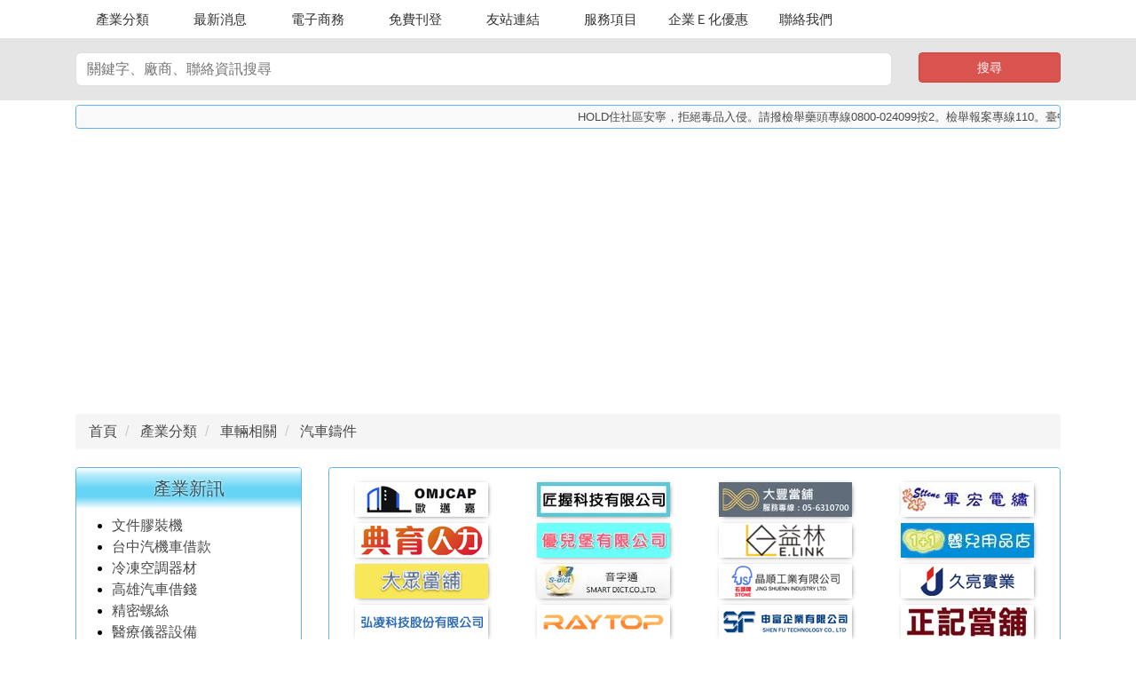

--- FILE ---
content_type: text/html; charset=UTF-8
request_url: https://www.twadit.com/industries_262.html
body_size: 8111
content:

<!DOCTYPE html>
<html lang="zh-TW">
<head>
	<meta charset="UTF-8">
	<meta name="viewport" content="width=device-width, initial-scale=1.0" >

	<title>工商黃頁 台灣-大陸網路資訊中心 - 網頁設計,網路開店,網路e化,數位落差計畫,開店e化,網路店舖,搜尋排名維護,網站登錄,加工業,模具製造,手工具,切削刀具,台中網站設計,彰化網站設計,工業網站服務,網站規劃</title>
	<link rel="SHORTCUT ICON" href="favicon.ico" >
	<meta name="keywords" content="網頁設計,網路開店,網路e化,數位落差計畫,開店e化,網路店舖,免費工商廣告,工商黃頁費廣告,網站登錄,網站廣告,自動工具機 ,cnc加工,電機傳動組件,機械五金配件,加工業,模具製造,手工具,切削刀具,自動控制元件" >
	<meta name="description" content="網頁設計,網路開店,網路e化,數位落差計畫,開店e化,網路店舖,歡迎橡塑膠,化工機械,食品機械,包裝機械,包裝材料,印刷機械,印刷耗材,工業用爐,燃燒設備,熔焊機械,免費登錄公司資訊，專業網路行銷，台中網站設計,彰化網站設計,工業網站服務,網站規劃服務" >
			<link rel="canonical" href="https://www.twadit.com/industries_262.html">
	
	<link rel="stylesheet" type="text/css" href="/templates/style.css?t=20230831005" >
	<!-- <script type="text/javascript" src="./javascript/image_switch.js"></script> -->
		<script src="./javascript/gc.js"></script>
			<script src="/javascript/GTM.js?id=G-KNFC5743YK&amp;nonce=9aae94091404381382bc139c734d6f80&amp;type=gtm"></script>
<script async src="https://pagead2.googlesyndication.com/pagead/js/adsbygoogle.js?client=ca-pub-6603981249258832"
     crossorigin="anonymous"></script>
</head>
<body>
	<div class="container">
		<div class="row">
			<div id="i_header" class="col-12" >
				<a href="/"><span class="i_header"></span></a>
				<ul class="MainMenu">
					<li><a href="/industries.html" title="產業分類" class="btn">產業分類</a></li>
					<li><a href="/news.html" title="最新消息" class="btn">最新消息</a></li>
					<li><a href="/actions.html" title="電子商務" class="btn">電子商務</a></li>
					<li><a href="/free_ad.html" title="免費刊登" class="btn">免費刊登</a></li>
					<li><a href="/link.html" title="友站連結" class="btn">友站連結</a></li>
					<li><a href="/service.html" title="服務項目" class="btn">服務項目</a></li>
					<li><a href="/esale.html" title="企業Ｅ化優惠" class="btn">企業Ｅ化優惠</a></li>
					<li><a href="/contact.html" title="聯絡我們" class="btn">聯絡我們</a></li>
				</ul>
			</div>
		</div>
	</div>
	<section id="search">
		<div class="container">
			<div class="row">
				<div  class="col-12">
				    <form action="search.php" method="get" >
				    	<div class="row">
				    		<div class="col">
				        		<input name="keyword" type="text" class="form-control" placeholder="關鍵字、廠商、聯絡資訊搜尋" >
				        	</div>
				        	<div class="col-auto col-md-2">
						        <input name="submit" type="submit" class="btn w-100 btn-danger" value="搜尋"  >
						    </div>
					    </div>
				    </form>
				</div>
			</div>
		</div>
	</section>
	<div class="container">
		<div class="row">
			<div class="col-12">
				<div id="marquee" class="marquee-container bRadius border">
				    <div class="new-marquee-r2l">
			            <span style="line-height:25px;font-size:13px;color:#333;">
			                    <a href="http://www.police.taichung.gov.tw/TCPBWeb/wSite/mp?mp=sub01" target="_blank">
			                    HOLD住社區安寧，拒絕毒品入侵。請撥檢舉藥頭專線0800-024099按2。檢舉報案專線110。臺中市政府警察局第一分局關心您。
			                    </a>

			            </span>
		           </div>
			    </div>
			</div>
		</div>
	</div>

	<div class="container mb-3">
		<div class="row">
			﻿<div class="col-12">
	<ol class="breadcrumb visible-md visible-lg" itemscope="" itemtype="http://schema.org/BreadcrumbList">
			<li itemprop="itemListElement" itemscope itemtype="http://schema.org/ListItem">
			<a itemprop="item" href="/" title="首頁">
			    			        <span itemprop="name" class="fa fa-home" aria-hidden="true"><span>首頁</span></span>
			    			</a>
			<meta itemprop="position" content="1" />
		</li>
			<li itemprop="itemListElement" itemscope itemtype="http://schema.org/ListItem">
			<a itemprop="item" href="/industries.html" title="產業分類">
			        				<span itemprop="name">產業分類</span>
							</a>
			<meta itemprop="position" content="2" />
		</li>
			<li itemprop="itemListElement" itemscope itemtype="http://schema.org/ListItem">
			<a itemprop="item" href="/industries_11.html" title="車輛相關">
			        				<span itemprop="name">車輛相關</span>
							</a>
			<meta itemprop="position" content="3" />
		</li>
			<li itemprop="itemListElement" itemscope itemtype="http://schema.org/ListItem">
			<a itemprop="item" href="/industries_262.html" title="汽車鑄件">
			        				<span itemprop="name">汽車鑄件</span>
							</a>
			<meta itemprop="position" content="4" />
		</li>
		</ol>
</div>
	<div id="index_left" class="  col-12 col-lg-3">
	<div id="i_new">
		<div class="container-box border mb-3">
			<h3>產業新訊</h3>
			<div id="i_keyword" class="marquee-container">
				<div id="i_keyword_mar1">
					<ul>
	<li>
		<a href="https://www.yucheng-bio.com/healthy-food/45" target="_blank" title="保健食品開發">保健食品開發</a></li>
	<li>
		<a href="https://www.s-dict.com/news.php?id=13">英文聽力加強&nbsp;</a></li>
	<li>
		<a href="https://www.jsco.com.tw/products.php?cat=526&amp;cats=527">反光背心</a></li>
	<li>
		<a href="https://www.join-young.com/news.php?id=80">文件膠裝機</a></li>
	<li>
		<a href="https://www.25281999.com/">台中汽機車借款&nbsp;</a></li>
	<li>
		<a href="https://tayring.com.tw/news.php?id=22">冷凍空調器材&nbsp;</a></li>
	<li>
		<a href="https://www.money-666.com/about.php">高雄汽車借錢</a></li>
	<li>
		<a href="#">精密螺絲</a></li>
	<li>
		<a href="https://raytop.com.tw/products.php">醫療儀器設備&nbsp;</a></li>
	<li>
		<a href="https://sttene.com/tw/Service/%E5%B8%BD%E5%AD%90%E9%9B%BB%E7%B9%A1/101">帽子電繡&nbsp;</a></li>
	<li>
		<a href="https://056310700.com/About">雲林機車借款</a></li>
	<li>
		<a href="https://jiangwo.tw/product/9-%E8%BB%8A%E7%89%8C%E8%BE%A8%E8%AD%98%E7%B3%BB%E7%B5%B1-4%E6%A0%B8%E5%BF%83%E8%BB%8A%E7%89%8C%E8%BE%A8%E8%AD%98%E4%B8%BB%E6%A9%9F">車牌辨識系統</a></li>
	<li>
		<a href="https://www.sfpoly.com.tw/Products/6-EPS%E4%BF%9D%E9%BA%97%E9%BE%8D">保麗龍</a></li>
	<li>
		<a href="https://www.hunglin.com/product.php?cats=1&amp;cat=30&amp;id=54">電纜固定架</a></li>
	<li>
		<a href="https://shinlichia.com/industry-news.php?id=24">螺絲送料機</a></li>
	<li>
		<a href="https://www.omjcap.tw/tw/product/11">客製化漁夫帽</a></li>
	<li>
		<a href="https://25355588.tw/About">台中借錢當舖</a></li>
	<li>
		<a href="https://www.yucheng-bio.com/service/5">保健食品ODM</a></li>
	<li>
		<a href="https://www.s-dict.com/news.php?id=177">背單字APP</a></li>
	<li>
		<a href="https://www.jsco.com.tw/product.php?cats=363&amp;pid=408">LED警示燈</a></li>
	<li>
		<a href="https://www.join-young.com/news.php?id=18">彩色影印機出租</a></li>
	<li>
		<a href="https://www.25281999.com/service.php?id=14">台中汽車借款&nbsp;</a></li>
	<li>
		<a href="https://tw.tayring.com.tw/news.php?id=62">冷凍空調設備&nbsp;</a></li>
	<li>
		<a href="https://www.money-666.com/news.php?id=2179">高雄個人信用貸款</a></li>
	<li>
		<a href="#">特殊螺絲</a></li>
	<li>
		<a href="https://raytop.com.tw/about.php?id=16">光學設備&nbsp;</a></li>
	<li>
		<a href="https://sttene.com/tw/Service/%E9%9B%BB%E7%B9%A1%E5%BE%BD%E7%AB%A0/103">電繡徽章</a></li>
	<li>
		<a href="https://056310700.com/Service/12-%E9%9B%B2%E6%9E%97%E5%80%9F%E6%AC%BE">雲林借款</a></li>
	<li>
		<a href="https://jiangwo.tw/news/15-%E4%BD%BF%E7%94%A8%E9%9B%BB%E5%8B%95%E6%9F%B5%E6%AC%84%E6%A9%9F%E8%87%AA%E5%8B%95%E5%8C%96%E6%A9%9F%E6%A2%B0%E5%A4%A7%E5%A4%A7%E6%8F%90%E5%8D%87%E5%AE%89%E5%85%A8%E4%BF%82%E6%95%B8%EF%BC%8C%E6%8F%90%E4%BE%9B%E7%B5%A6%E6%82%A8%E6%9B%B4%E6%9C%89%E4%BF%9D%E9%9A%9C%E3%80%81%E5%93%81%E8%B3%AA%E7%9A%84%E7%94%9F%E6%B4%BB%E7%92%B0%E5%A2%83%EF%BC%81">停車場柵欄機</a></li>
	<li>
		<a href="https://www.sfpoly.com.tw/Product/171-EPE%E7%A9%8D%E5%B1%A4%E8%B2%BC%E5%90%88%EF%BC%8F%E7%B7%A9%E8%A1%9D%E5%8C%85%E8%A3%9D%E6%9D%90%E6%96%99">EPE緩衝包裝材料</a></li>
	<li>
		<a href="https://www.shinlichia.com/about.php?id=1">自動化設備廠商&nbsp;</a></li>
	<li>
		<a href="https://www.omjcap.tw/tw/about">網帽製作</a></li>
	<li>
		<a href="https://25355588.tw/News/%E5%8F%B0%E4%B8%AD%E7%95%B6%E8%88%96%E5%85%8D%E7%95%99%E8%BB%8A%E6%98%AF%E5%90%A6%E5%AE%89%E5%85%A8%EF%BC%9F%E6%8A%93%E5%A5%BD%E9%87%8D%E9%BB%9E%E8%A7%A3%E6%B1%BA%E8%B3%87%E9%87%91%E7%9A%84%E7%87%83%E7%9C%89%E4%B9%8B%E6%80%A5/109">台中免留車借款</a></li>
	<li>
		<a href="https://www.yucheng-bio.com/healthy-food/47">保健食品設計規劃</a></li>
	<li>
		<a href="https://www.s-dict.com/news.php?id=203">英文字典APP</a></li>
	<li>
		<a href="https://www.jsco.com.tw/product.php?cats=550&amp;pid=876">防墬器</a></li>
	<li>
		<a href="https://www.join-young.com/product.php?cat=14&amp;id=43">影印機租賃</a></li>
	<li>
		<a href="https://www.25281999.com/news.php?id=126">台中小額週轉&nbsp;</a></li>
	<li>
		<a href="https://tw.tayring.com.tw/product.php?cat=0&amp;pid=25">增濕機&nbsp;</a></li>
	<li>
		<a href="https://www.money-666.com/">高雄合法當舖</a></li>
	<li>
		<a href="https://sttene.com/tw/Service/%E5%AE%A2%E8%A3%BD%E5%8C%96%E9%9B%BB%E7%B9%A1/120">客製化電繡</a></li>
	<li>
		<a href="https://jiangwo.tw/">停車場管理系統</a></li>
	<li>
		<a href="https://www.shinlichia.com/products.php?cat=22">震動送料機</a></li>
	<li>
		<a href="https://www.omjcap.tw/tw/service/26">團體帽製作&nbsp;</a></li>
	<li>
		<a href="https://25355588.tw/Article/9-%E5%8F%B0%E4%B8%AD%E6%A9%9F%E8%BB%8A%E5%80%9F%E9%8C%A2">台中機車借款</a></li>
	<li>
		<a href="https://www.yucheng-bio.com/service/5">多元劑型代工</a></li>
	<li>
		<a href="https://www.jsco.com.tw/product.php?cats=540&amp;pid=885">防撞桿</a></li>
</ul>
				</div>
				<div id="i_keyword_mar2"></div>
			</div>
		</div>
		<script >Mar('i_keyword','i_keyword_mar1','i_keyword_mar2');</script>
		<div class="border">
			<h3>新進廠商</h3>
			<div id="i_newind">
				<div id="i_newind_mar1">
											<div class="new-company-item">
							<a href="industry_0_50196.html" title="布拉格時尚SPA會館">
														布拉格時尚SPA會館
							</a>
						</div>
											<div class="new-company-item">
							<a href="industry_114_1635.html" title="大中機械股份有限公司">
															<img width="48" src="UserFiles/Industry/wu_18639545274a7929bfae797.webp" alt="大中機械股份有限公司" >
														大中機械股份有限公司
							</a>
						</div>
											<div class="new-company-item">
							<a href="industry_654_16040.html" title="台灣多E網">
															<img width="48" src="UserFiles/Industry/wu_3257075526698e7224c98c.jpg" alt="台灣多E網" >
														台灣多E網
							</a>
						</div>
											<div class="new-company-item">
							<a href="industry_654_16168.html" title="台發汽車借款">
															<img width="48" src="UserFiles/Industry/wu_5376647164a3b59cc0e865.webp" alt="台發汽車借款" >
														台發汽車借款
							</a>
						</div>
											<div class="new-company-item">
							<a href="industry_581_16169.html" title="正記當舖">
															<img width="48" src="UserFiles/Industry/wu_8316156385d244f5b40010.webp" alt="正記當舖" >
														正記當舖
							</a>
						</div>
											<div class="new-company-item">
							<a href="industry_0_16170.html" title="品滿實業股份有限公司">
															<img width="48" src="UserFiles/Industry/wu_1845285694a3b61068c494.webp" alt="品滿實業股份有限公司" >
														品滿實業股份有限公司
							</a>
						</div>
											<div class="new-company-item">
							<a href="industry_0_16192.html" title="鑫興小客車租賃有限公司">
															<img width="48" src="UserFiles/Industry/wu_1878581692520316ba29a4b.webp" alt="鑫興小客車租賃有限公司" >
														鑫興小客車租賃有限公司
							</a>
						</div>
											<div class="new-company-item">
							<a href="industry_683_16193.html" title="德裕興業有限公司">
														德裕興業有限公司
							</a>
						</div>
											<div class="new-company-item">
							<a href="industry_656_16387.html" title="申富企業有限公司">
															<img width="48" src="UserFiles/Industry/wu_194910817366975c55a05ac.jpg" alt="申富企業有限公司" >
														申富企業有限公司
							</a>
						</div>
											<div class="new-company-item">
							<a href="industry_114_16426.html" title="叡冠精密科技股份有限公司">
															<img width="48" src="UserFiles/Industry/wu_13828901896698db6cadd9f.jpg" alt="叡冠精密科技股份有限公司" >
														叡冠精密科技股份有限公司
							</a>
						</div>
											<div class="new-company-item">
							<a href="industry_328_51084.html" title="弘凌科技股份有限公司">
															<img width="48" src="UserFiles/Industry/wu_441646543669a4337cf9e1.jpg" alt="弘凌科技股份有限公司" >
														弘凌科技股份有限公司
							</a>
						</div>
											<div class="new-company-item">
							<a href="industry_654_16428.html" title="久亮實業有限公司">
															<img width="48" src="UserFiles/Industry/wu_841349295669a0d260b39d.jpg" alt="久亮實業有限公司" >
														久亮實業有限公司
							</a>
						</div>
											<div class="new-company-item">
							<a href="industry_656_42403.html" title="晶順工業有限公司">
															<img width="48" src="UserFiles/Industry/wu_813910497669a226948373.jpg" alt="晶順工業有限公司" >
														晶順工業有限公司
							</a>
						</div>
											<div class="new-company-item">
							<a href="industry_132_50141.html" title="微聚科技股份有限公司">
															<img width="48" src="UserFiles/Industry/wu_928285900506ab7ef624ec.webp" alt="微聚科技股份有限公司" >
														微聚科技股份有限公司
							</a>
						</div>
											<div class="new-company-item">
							<a href="industry_656_50160.html" title="安鑫油品聯盟">
															<img width="48" src="UserFiles/Industry/wu_470536579508f8b651b6c6.webp" alt="安鑫油品聯盟" >
														安鑫油品聯盟
							</a>
						</div>
											<div class="new-company-item">
							<a href="industry_278_15903.html" title="國發單車館">
															<img width="48" src="UserFiles/Industry/wu_11524571724962cdf2dec37.JPG" alt="國發單車館" >
														國發單車館
							</a>
						</div>
											<div class="new-company-item">
							<a href="industry_689_50266.html" title="音字通 SMART DICT.CO.,LTD.">
															<img width="48" src="UserFiles/Industry/wu_3013741705180d5bd155b4.webp" alt="音字通 SMART DICT.CO.,LTD." >
														音字通 SMART DICT.CO.,LTD.
							</a>
						</div>
											<div class="new-company-item">
							<a href="industry_562_50476.html" title="花田漫遊 生活靖好">
														花田漫遊 生活靖好
							</a>
						</div>
											<div class="new-company-item">
							<a href="industry_683_50505.html" title="Great Taiwan Material Handling Co.">
															<img width="48" src="UserFiles/Industry/wu_92218790753c4ee7008f88.webp" alt="Great Taiwan Material Handling Co." >
														Great Taiwan Material Handling Co.
							</a>
						</div>
											<div class="new-company-item">
							<a href="industry_581_50521.html" title="豐原汽機車借款-大眾當鋪">
															<img width="48" src="UserFiles/Industry/wu_1360135190669a0b981a9e9.jpg" alt="豐原汽機車借款-大眾當鋪" >
														豐原汽機車借款-大眾當鋪
							</a>
						</div>
											<div class="new-company-item">
							<a href="industry_668_50589.html" title="一加一嬰兒用品店">
															<img width="48" src="UserFiles/Industry/wu_15140457395507a1064dc0a.webp" alt="一加一嬰兒用品店" >
														一加一嬰兒用品店
							</a>
						</div>
											<div class="new-company-item">
							<a href="industry_114_50657.html" title="寶仕達科技有限公司">
														寶仕達科技有限公司
							</a>
						</div>
											<div class="new-company-item">
							<a href="industry_619_50730.html" title="台灣康医藥品生技股份有限公司">
														台灣康医藥品生技股份有限公司
							</a>
						</div>
											<div class="new-company-item">
							<a href="industry_0_50731.html" title="益林事業有限公司">
															<img width="48" src="UserFiles/Industry/wu_1196647474587dc17733686.webp" alt="益林事業有限公司" >
														益林事業有限公司
							</a>
						</div>
											<div class="new-company-item">
							<a href="industry_668_50741.html" title="優兒堡有限公司">
															<img width="48" src="UserFiles/Industry/wu_512346725940ca9da0f93.webp" alt="優兒堡有限公司" >
														優兒堡有限公司
							</a>
						</div>
											<div class="new-company-item">
							<a href="industry_690_50768.html" title="典育人力管理顧問有限公司">
															<img width="48" src="UserFiles/Industry/wu_168713480066975681286b3.jpg" alt="典育人力管理顧問有限公司" >
														典育人力管理顧問有限公司
							</a>
						</div>
											<div class="new-company-item">
							<a href="industry_0_50831.html" title="軍宏電繡">
															<img width="48" src="UserFiles/Industry/wu_18330981485c9df7b5bc0e4.webp" alt="軍宏電繡" >
														軍宏電繡
							</a>
						</div>
											<div class="new-company-item">
							<a href="industry_0_50861.html" title="大豐當舖 雲林汽機車借款">
															<img width="48" src="UserFiles/Industry/wu_3709634925e4130027c38c.webp" alt="大豐當舖 雲林汽機車借款" >
														大豐當舖 雲林汽機車借款
							</a>
						</div>
											<div class="new-company-item">
							<a href="industry_610_50875.html" title="匠握科技有限公司|停車場管理系統專業廠商">
															<img width="48" src="UserFiles/Industry/wu_9877526335e61b5c39b76d.webp" alt="匠握科技有限公司|停車場管理系統專業廠商" >
														匠握科技有限公司|停車場管理系統專業廠商
							</a>
						</div>
											<div class="new-company-item">
							<a href="industry_117_50987.html" title="得盈生物科技有限公司">
														得盈生物科技有限公司
							</a>
						</div>
											<div class="new-company-item">
							<a href="industry_622_15660.html" title="明通化學製藥股份有限公司">
															<img width="48" src="UserFiles/Industry/wu_42039695548a91f90157b9.webp" alt="明通化學製藥股份有限公司" >
														明通化學製藥股份有限公司
							</a>
						</div>
											<div class="new-company-item">
							<a href="industry_194_3233.html" title="文勝橡膠有限公司">
															<img width="48" src="UserFiles/Industry/wu_87051236248b013901219f.webp" alt="文勝橡膠有限公司" >
														文勝橡膠有限公司
							</a>
						</div>
											<div class="new-company-item">
							<a href="industry_683_15667.html" title="威士美鋁業有限公司">
															<img width="48" src="UserFiles/Industry/wu_141853457748b00758edd38.webp" alt="威士美鋁業有限公司" >
														威士美鋁業有限公司
							</a>
						</div>
											<div class="new-company-item">
							<a href="industry_137_6794.html" title="嘉皇精工股份有限公司">
															<img width="48" src="UserFiles/Industry/wu_46947301248bf7e4ddfb2b.webp" alt="嘉皇精工股份有限公司" >
														嘉皇精工股份有限公司
							</a>
						</div>
											<div class="new-company-item">
							<a href="industry_654_8764.html" title="廣應企業公司">
															<img width="48" src="UserFiles/Industry/wu_202032057448b2c272ec9f0.webp" alt="廣應企業公司" >
														廣應企業公司
							</a>
						</div>
											<div class="new-company-item">
							<a href="industry_656_15616.html" title="台稜股份有限公司">
															<img width="48" src="UserFiles/Industry/wu_212126994066979bcb869d0.jpg" alt="台稜股份有限公司" >
														台稜股份有限公司
							</a>
						</div>
											<div class="new-company-item">
							<a href="industry_671_51086.html" title="歐邁嘉國際有限公司">
															<img width="48" src="UserFiles/Industry/wu_882113586669e2654b6b7a.jpg" alt="歐邁嘉國際有限公司" >
														歐邁嘉國際有限公司
							</a>
						</div>
											<div class="new-company-item">
							<a href="industry_688_15625.html" title="三洋汽車借款">
															<img width="48" src="UserFiles/Industry/wu_20768017248855cc970d00.webp" alt="三洋汽車借款" >
														三洋汽車借款
							</a>
						</div>
											<div class="new-company-item">
							<a href="industry_114_15629.html" title="大立機器工業股份有限公司">
															<img width="48" src="UserFiles/Industry/wu_1078958683669799af3eebc.jpg" alt="大立機器工業股份有限公司" >
														大立機器工業股份有限公司
							</a>
						</div>
											<div class="new-company-item">
							<a href="industry_683_15630.html" title="東易藝術鍛造">
															<img width="48" src="UserFiles/Industry/wu_754345356488582bb670c0.webp" alt="東易藝術鍛造" >
														東易藝術鍛造
							</a>
						</div>
											<div class="new-company-item">
							<a href="industry_702_15633.html" title="鼎原清潔實業社">
															<img width="48" src="UserFiles/Industry/wu_55515545848b0102105e47.webp" alt="鼎原清潔實業社" >
														鼎原清潔實業社
							</a>
						</div>
											<div class="new-company-item">
							<a href="industry_238_15647.html" title="皇崎有限公司">
															<img width="48" src="UserFiles/Industry/wu_16932403084899315695f89.JPG" alt="皇崎有限公司" >
														皇崎有限公司
							</a>
						</div>
											<div class="new-company-item">
							<a href="industry_0_15649.html" title="客來博企業股份有限公司">
															<img width="48" src="UserFiles/Industry/wu_167413335648993ad4763c5.JPG" alt="客來博企業股份有限公司" >
														客來博企業股份有限公司
							</a>
						</div>
											<div class="new-company-item">
							<a href="industry_270_15830.html" title="裕民汽車">
															<img width="48" src="UserFiles/Industry/wu_1616893233493f22187d165.JPG" alt="裕民汽車" >
														裕民汽車
							</a>
						</div>
											<div class="new-company-item">
							<a href="industry_117_15668.html" title="威士美機械有限公司">
															<img width="48" src="UserFiles/Industry/wu_206074916148afda2b148c9.JPG" alt="威士美機械有限公司" >
														威士美機械有限公司
							</a>
						</div>
											<div class="new-company-item">
							<a href="industry_114_15817.html" title="合升精密機械廠股份有限公司">
															<img width="48" src="UserFiles/Industry/wu_1047002773493e15aaa1268.JPG" alt="合升精密機械廠股份有限公司" >
														合升精密機械廠股份有限公司
							</a>
						</div>
											<div class="new-company-item">
							<a href="industry_654_15816.html" title="東漾實業股份有份公司">
															<img width="48" src="UserFiles/Industry/wu_1633274457493e138adc277.JPG" alt="東漾實業股份有份公司" >
														東漾實業股份有份公司
							</a>
						</div>
											<div class="new-company-item">
							<a href="industry_114_15812.html" title="鑫力嘉機械有限公司">
															<img width="48" src="UserFiles/Industry/wu_1124857084669a125cd358a.jpg" alt="鑫力嘉機械有限公司" >
														鑫力嘉機械有限公司
							</a>
						</div>
											<div class="new-company-item">
							<a href="industry_318_15807.html" title="登邁電子有限公司">
															<img width="48" src="UserFiles/Industry/wu_45592868649362d01e0d94.webp" alt="登邁電子有限公司" >
														登邁電子有限公司
							</a>
						</div>
											<div class="new-company-item">
							<a href="industry_654_15778.html" title="永鈿機械工業有限公司">
															<img width="48" src="UserFiles/Industry/wu_1963539433491d4aac24089.webp" alt="永鈿機械工業有限公司" >
														永鈿機械工業有限公司
							</a>
						</div>
											<div class="new-company-item">
							<a href="industry_210_15708.html" title="Baoter Industrial Co., Ltd.">
															<img width="48" src="UserFiles/Industry/wu_128372168448ce098fc45d4.webp" alt="Baoter Industrial Co., Ltd." >
														Baoter Industrial Co., Ltd.
							</a>
						</div>
											<div class="new-company-item">
							<a href="industry_238_15674.html" title="慶懋企業社">
														慶懋企業社
							</a>
						</div>
											<div class="new-company-item">
							<a href="industry_654_15673.html" title="虹億工業有限公司">
															<img width="48" src="UserFiles/Industry/wu_61779000548afe691f2b5d.webp" alt="虹億工業有限公司" >
														虹億工業有限公司
							</a>
						</div>
											<div class="new-company-item">
							<a href="industry_657_15661.html" title="佳奇興業有限公司">
															<img width="48" src="UserFiles/Industry/wu_168024181948b007ededd3d.webp" alt="佳奇興業有限公司" >
														佳奇興業有限公司
							</a>
						</div>
											<div class="new-company-item">
							<a href="industry_210_15665.html" title="雄悅國際有限公司">
															<img width="48" src="UserFiles/Industry/wu_142694631448ce0226d092a.webp" alt="雄悅國際有限公司" >
														雄悅國際有限公司
							</a>
						</div>
											<div class="new-company-item">
							<a href="industry_117_15666.html" title="台灣雙星機械有限公司">
															<img width="48" src="UserFiles/Industry/wu_156911691148b006f99d427.webp" alt="台灣雙星機械有限公司" >
														台灣雙星機械有限公司
							</a>
						</div>
											<div class="new-company-item">
							<a href="industry_0_16427.html" title="台中市政府警察局第一分局全球資訊網">
															<img width="48" src="UserFiles/Industry/wu_6523395704f2a4975d7560.webp" alt="台中市政府警察局第一分局全球資訊網" >
														台中市政府警察局第一分局全球資訊網
							</a>
						</div>
											<div class="new-company-item">
							<a href="industry_646_40576.html" title="意林網站設計行銷部">
															<img width="48" src="UserFiles/Industry/wu_18845807714ff29d489c78d.webp" alt="意林網站設計行銷部" >
														意林網站設計行銷部
							</a>
						</div>
											<div class="new-company-item">
							<a href="industry_275_15646.html" title="秀水工業有限公司">
															<img width="48" src="UserFiles/Industry/wu_5341008648b00691c934d.webp" alt="秀水工業有限公司" >
														秀水工業有限公司
							</a>
						</div>
											<div class="new-company-item">
							<a href="industry_29_15651.html" title="國產實業集團">
															<img width="48" src="UserFiles/Industry/wu_23880505448b00aeff0451.webp" alt="國產實業集團" >
														國產實業集團
							</a>
						</div>
											<div class="new-company-item">
							<a href="industry_30_15652.html" title="中聯資源股份有限公司">
														中聯資源股份有限公司
							</a>
						</div>
									</div>
				<div id="i_newind_mar2"></div>
				<script >Mar('i_newind','i_newind_mar1','i_newind_mar2');</script>
			</div>
		</div>
	</div>
</div><div id="i_index_right" class="  col-12 col-lg-9">
	<div id="i_mainad" class="mb-3">
		<div class="ipush-container p-3 bRadius border">
	<div class="row">
											<div class="ipush-item  col-6 col-md-6 col-lg-3 b_border">
					<a href="industry_671_51086.html"><img  src="UserFiles/Industry/wu_221301810669e2654bad0e.jpg" alt="歐邁嘉國際有限公司"></a>
				</div>
							<div class="ipush-item  col-6 col-md-6 col-lg-3 b_border">
					<a href="industry_610_50875.html"><img  src="UserFiles/Industry/wu_4417133045e61b5c3a0719.webp" alt="匠握科技有限公司|停車場管理系統專業廠商"></a>
				</div>
							<div class="ipush-item  col-6 col-md-6 col-lg-3 b_border">
					<a href="industry_0_50861.html"><img  src="UserFiles/Industry/wu_13098222365e4130027f880.webp" alt="大豐當舖 雲林汽機車借款"></a>
				</div>
							<div class="ipush-item  col-6 col-md-6 col-lg-3 b_border">
					<a href="industry_0_50831.html"><img  src="UserFiles/Industry/wu_14517467515c9df7b5c1ea5.webp" alt="軍宏電繡"></a>
				</div>
							<div class="ipush-item  col-6 col-md-6 col-lg-3 b_border">
					<a href="industry_690_50768.html"><img  src="UserFiles/Industry/wu_1593641780669743f311a01.jpg" alt="典育人力管理顧問有限公司"></a>
				</div>
							<div class="ipush-item  col-6 col-md-6 col-lg-3 b_border">
					<a href="industry_668_50741.html"><img  src="UserFiles/Industry/wu_10540890765940ca9daabd3.webp" alt="優兒堡有限公司"></a>
				</div>
							<div class="ipush-item  col-6 col-md-6 col-lg-3 b_border">
					<a href="industry_0_50731.html"><img  src="UserFiles/Industry/wu_512539816587dc3ab049dc.webp" alt="益林事業有限公司"></a>
				</div>
							<div class="ipush-item  col-6 col-md-6 col-lg-3 b_border">
					<a href="industry_668_50589.html"><img  src="UserFiles/Industry/wu_7413774015507a1065a44b.webp" alt="一加一嬰兒用品店"></a>
				</div>
							<div class="ipush-item  col-6 col-md-6 col-lg-3 b_border">
					<a href="industry_581_50521.html"><img  src="UserFiles/Industry/wu_1930937129669a0b981c434.jpg" alt="豐原汽機車借款-大眾當鋪"></a>
				</div>
							<div class="ipush-item  col-6 col-md-6 col-lg-3 b_border">
					<a href="industry_689_50266.html"><img  src="UserFiles/Industry/wu_8372624805180d5bd1a3d4.webp" alt="音字通 SMART DICT.CO.,LTD."></a>
				</div>
							<div class="ipush-item  col-6 col-md-6 col-lg-3 b_border">
					<a href="industry_656_42403.html"><img  src="UserFiles/Industry/wu_64616698669a22694978b.jpg" alt="晶順工業有限公司"></a>
				</div>
							<div class="ipush-item  col-6 col-md-6 col-lg-3 b_border">
					<a href="industry_654_16428.html"><img  src="UserFiles/Industry/wu_1207461649669a0d260cc54.jpg" alt="久亮實業有限公司"></a>
				</div>
							<div class="ipush-item  col-6 col-md-6 col-lg-3 b_border">
					<a href="industry_328_51084.html"><img  src="UserFiles/Industry/wu_267206477669a4337d10d6.jpg" alt="弘凌科技股份有限公司"></a>
				</div>
							<div class="ipush-item  col-6 col-md-6 col-lg-3 b_border">
					<a href="industry_114_16426.html"><img  src="UserFiles/Industry/wu_8955212386698db6cb6e51.jpg" alt="叡冠精密科技股份有限公司"></a>
				</div>
							<div class="ipush-item  col-6 col-md-6 col-lg-3 b_border">
					<a href="industry_656_16387.html"><img  src="UserFiles/Industry/wu_54166552466975c55a1a3a.jpg" alt="申富企業有限公司"></a>
				</div>
							<div class="ipush-item  col-6 col-md-6 col-lg-3 b_border">
					<a href="industry_581_16169.html"><img  src="UserFiles/Industry/wu_4666470265d244f5b450e2.webp" alt="正記當舖"></a>
				</div>
							<div class="ipush-item  col-6 col-md-6 col-lg-3 b_border">
					<a href="industry_654_16040.html"><img  src="UserFiles/Industry/wu_20927378256698e7224f56e.jpg" alt="台灣多E網"></a>
				</div>
							<div class="ipush-item  col-6 col-md-6 col-lg-3 b_border">
					<a href="industry_114_15812.html"><img  src="UserFiles/Industry/wu_900038528669a125cd59ce.jpg" alt="鑫力嘉機械有限公司"></a>
				</div>
							<div class="ipush-item  col-6 col-md-6 col-lg-3 b_border">
					<a href="industry_114_15629.html"><img  src="UserFiles/Industry/wu_1850273414669799af4042a.jpg" alt="大立機器工業股份有限公司"></a>
				</div>
							<div class="ipush-item  col-6 col-md-6 col-lg-3 b_border">
					<a href="industry_656_15616.html"><img  src="UserFiles/Industry/wu_14007988066979bcb88cae.jpg" alt="台稜股份有限公司"></a>
				</div>
							<div class="ipush-item  col-6 col-md-6 col-lg-3 b_border">
					<a href="industry_646_40576.html"><img  src="UserFiles/Industry/wu_21097447824ff29d489e6cc.webp" alt="意林網站設計行銷部"></a>
				</div>
							<div class="ipush-item  col-6 col-md-6 col-lg-3 b_border">
					<a href="industry_0_16427.html"><img  src="UserFiles/Industry/wu_1478290601535a133c53be2.webp" alt="台中市政府警察局第一分局全球資訊網"></a>
				</div>
						</div>
</div>	</div>

	<div class="container-box">
		<h3>企業名錄</h3>
		<div id="index_cat" class="index-cat">
			
							<div class="p-3">
					<h4>廠商資訊 - 汽車鑄件</h4>
						<hr />
										<div class="industry-item mb-3">
						<h5><a href="industry_262_19896.html" title="建龍工業股份有限公司">建龍工業股份有限公司</a></h5>
						<div class="contact-name">周三權</div>
						<div class="tel">04-7513888</div>
						<div class="intro">拉釘 拉帽 螺母 铆釘 CNC車床件 五金扣件</div>
						<hr />	
					</div>
										<div class="industry-item mb-3">
						<h5><a href="industry_262_16364.html" title="宏晟興精密工業股份有限公司">宏晟興精密工業股份有限公司</a></h5>
						<div class="contact-name">吳榮彬/聯絡人：溫小姐</div>
						<div class="tel">066230265</div>
						<div class="intro">精密鑄造.脫蠟鑄造.汽車零組件.氣動工具.閥類. 氣油壓零件.自行車零組件.船舶五金.食品機械. 建築五金.專業精密脫蠟代工廠</div>
						<hr />	
					</div>
										<div class="page_no">
						
					</div>
				</div>
					</div>
	</div>
</div>
	</div>
</div>
<footer>
	<div class="gradient-bg">
		<div class="container">
			<div class="row">
				<div class="col-12 mt-3 text-center">
					│<a href="about.html">關於我們</a>│<a href="industries.html">產業分類</a>│<a href="news.html">最新消息</a>│<a href="actions.html">電子商務</a>│<a href="free_ad.html">免費刊登</a>│<a href="link.html">友站連結</a>│<a href="service.html">服務項目</a>│<a href="esale.html">企業ｅ化優惠</a>│<a href="contact.html">聯絡我們</a>│<a href="sitemap.html">網站地圖</a>│<a href="index.html">回首頁</a>│
				</div>
				<div id="foot" class=" col-12" >
					工商黃頁 台灣-大陸網路資訊中心&nbsp;&nbsp;&nbsp;&nbsp;服務信箱 <a href="mailto:service@twdoit.com">service@twdoit.com</a>
					<div>
						版權所有，轉載必究&nbsp;&nbsp;Copyright 2008&nbsp;&nbsp;Taiwan Go-Manufacturing and Trade&nbsp;&nbsp;All Rights Reserve
				    	<a href="sitemap.html" style="display:none">SiteMap</a>
					</div>
				</div>
			</div>
		</div>
	</div>
	<div  style="border:1px solid #DDD;background:#EEE;">
		<div class="container">
			<div class="row">
				<div class="foot-kw col-12">
					<ul class="text-center">
						<li><a href="http://tw.seoweo.com" title="網頁設計" target="_blank">網頁設計</a></li>
						<li><a href="http://www.twadit.com" title="工商黃頁" target="_blank">工商黃頁</a></li>
						<li><a href="http://www.twdoit.com" title="台灣多E網" target="_blank">台灣多E網</a></li>
						<li><a href="https://appseoweb.com" title="台中網頁設計" target="_blank">台中網頁製作</a></li>
						<li><a href="http://www.wisdom.net.tw/wp/" title="台中網頁設計"  target="_blank">台中網頁設計</a></li>
						<li><a href="http://www.js-screw.com" title="螺絲工廠"  target="_blank">螺絲工廠</a></li>
					</ul>
				</div>

			</div>
		</div>
	</div>
</footer>
</body>
</html>

--- FILE ---
content_type: text/html; charset=utf-8
request_url: https://www.google.com/recaptcha/api2/aframe
body_size: 267
content:
<!DOCTYPE HTML><html><head><meta http-equiv="content-type" content="text/html; charset=UTF-8"></head><body><script nonce="EamDID3MramujxjZljf06A">/** Anti-fraud and anti-abuse applications only. See google.com/recaptcha */ try{var clients={'sodar':'https://pagead2.googlesyndication.com/pagead/sodar?'};window.addEventListener("message",function(a){try{if(a.source===window.parent){var b=JSON.parse(a.data);var c=clients[b['id']];if(c){var d=document.createElement('img');d.src=c+b['params']+'&rc='+(localStorage.getItem("rc::a")?sessionStorage.getItem("rc::b"):"");window.document.body.appendChild(d);sessionStorage.setItem("rc::e",parseInt(sessionStorage.getItem("rc::e")||0)+1);localStorage.setItem("rc::h",'1762887034736');}}}catch(b){}});window.parent.postMessage("_grecaptcha_ready", "*");}catch(b){}</script></body></html>

--- FILE ---
content_type: text/css
request_url: https://www.twadit.com/templates/style.css?t=20230831005
body_size: 5965
content:
*{
	box-sizing: border-box;
}
*:hover {
    text-decoration: none !important;
}
body {
	font-size: 16px;
	line-height: 1.5em;
	font-weight:400;
	font-family: Verdana, Arial, Helvetica, sans-serif;
	margin:0;
}
img {
	border: 0;
}
a {
	text-decoration: none;	
	color:			#4A4A4A;
}
a:hover {
	text-decoration: underline;	
	color:			#cc0000;
}
input.txt, textarea.txt {
	font-size:			1em;
	border:				1px #aaa solid;
	border-top:			1px #888 solid;
	padding:			2px 3px 2px 3px;
	font-family: 		Verdana, Arial, Helvetica, sans-serif;	
}
textarea.txt {
	font-size:			1em;
	line-height:		1.4em;
	border:				1px #aaa solid;
	padding:			3px;
	font-family: 		Verdana, Arial, Helvetica, sans-serif;	
}

select.txt, select.date {
	border:				1px #aaa solid;
	border-bottom:		1px #888 solid;
	font-size:			1em;
	font-family: 		Verdana, Arial, Helvetica, sans-serif;
}
h1 {
	color: #ea9c08;
	font-size: 16px;
	padding: 0;
	margin: 5px 0 5px 0;
}
h1.title {
	color:#333;
	font-size: 25px;
	padding: 0;
	margin: 5px 0 5px 0;
}
h2 {
	color: #f05423;
	font-size: 18px;
	padding: 0;
	margin: 0;
	font-weight: normal;
	display: inline;
	font-family: Verdana, Arial, Helvetica, sans-serif;
}

h3 {
	color: #ea9b0a;
	font-size: 16px;
	padding: 0;
	margin: 0 0 3px 0;
}

h4 {
	color: #575757;
	padding: 5px 0 10px 0;
	margin: 0;
	font-family: Arial, Helvetica, sans-serif;
	line-height: 14px;
}

h5 {
	font-size: 16px;
	font-family: Arial, Helvetica, sans-serif;
	font-weight: bold;
	color:#66B1EB;
	padding: 0 0 0px 0;
	margin: 0;
}

.end {
	font-size: 0;
	background-color:#FFFFFF;
	clear: both;
	height:0;
}

.page_no {
	text-align: center;
	margin: 0 auto 0 auto;
}

.gborder {
	border: 1px solid #4f4f4f;
}

.error {
	
	color: #ff2222;
}

.con_table {
	width: 100%;
	background: #66B1EB;
}

#content td {
/*	background: #FFFFFF;*/
}


/* 版面設定 */


#contents {
	float: right;
	width: 849px;
	text-align: left;
}

#mar {
	clear:both;
	height:30px;
	width:1100px;
	margin-left:0px;
	color: #ff0000;
	border-bottom:#66B1EB solid 1pt;
}

#content {
	padding: 0 15px 0 10px;
}

#foot {
	color:#172B68;	
	text-align: center;
}

#foot a{
	color: #7F9DB9;
}
#i_new {
}
#i_mainad a,#product a {
	color: #000000;
}

.b_border a {
}
#i_index_left {
}
#i_index_right {
}
#index_left {

}
#index_right {
}
#i_cat1 {
	width: 290px;
	color: #000;
	float:left;
	margin-left:14px;
	_margin-left:6px;
	border-right:solid dotted #000000 thin;
	text-align:left;
}
#i_cat2 {
	width: 290px;
	color: #000;
	float:right;
	margin:0px 0px 0px 0px;
	*margin:0px 0px 0px 0px!important;
	_margin:0px 20px 0px 0px;
	text-align:left;
}

#i_cat1 a, #i_cat2 a, #products a {
	color: #2e5380;
	font-size: 13px;
	font-weight: bold;
}

#i_newind{
	height:350px;
	padding: 0;
	margin: 0 0.5rem;
	overflow:hidden;
}
#i_news {
	witdh: 220px;
	padding: 0;
	margin: 0;
}
#mar0{
	width:820px;
	height:14px;
	padding:0px;margin:0px;
	overflow:hidden;
}
.newind_mar {
	height: 350px;
}

.news_mar {
	height: 485px;
}

#i_foot {/*965*70*/
	width: 1100px;
	height: 43px;
	margin: 0 auto 0 auto;
	padding: 0px 0 0 0px;
	color: #ffffff;
}
#i_keyword{
	word-break:break-all;
	width:218px;
	padding: 0 0px 0 0px;
	height:310px;
	overflow:hidden;
}	
#i_new .border ,#i_newind .border , .container-box{
	border: solid 1px #66B1E6;
	border-radius: 0.234rem;
	overflow:hidden;
}
#i_new h3 ,#i_newind h3 , .container-box h3{
	padding: 0.5rem 1rem;
	color: #325662;
	font-size: 20px;
	line-height: 1.5;
	text-align: center;
	text-shadow: 0 0 3px white;
	font-weight: 400;
	background: rgb(255,255,255);
	background: linear-gradient(0deg, rgba(255,255,255,1) 0%, rgba(101,212,245,1) 30%, rgba(101,212,245,1) 50%, rgba(153,227,248,0.8) 80%, rgba(255,255,255,0.8) 100%);
}
#i_foot a{
	color: #ffffff;
}
#i_title{
	margin:0px 50px -10px 0px;
	*margin:250px 0px 0px 0px !important;
	_margin:0px 50px 0px 0px;
	padding:10px 0 10px 0;
}
#index_cat {
	margin: 0px 0px 0px 0px;
	padding:0px 0px 0px 0px;
}
.ForumCategory{
	border:1px solid #000;
	margin:10px;
	padding:5px;
	width:400px;
	height:100px;
	float:left;
}
.forum_table th{
	padding:5px;
	background:#D3DCE3;
	border-bottom:1px dotted #999;
	border-top:1px dotted #999;
}
.forum_table td{
	border-bottom:1px dotted #999;
	padding:5px;
}
#forum_detail{
	padding:10px;
	margin:10px;
	border:1px solid #999;
}
#forum_detail th{
	font-size:16px;
	padding:5px;
}
#forum_detail td{
	padding:5px;
}
.forum_respone{
	padding:10px;
	margin:10px;
	border:1px solid #999;
}
.forum_respone th{
	font-size:16px;
	padding:5px;
}
.forum_respone td{
	padding:5px;
}
.forum_form_table th{
	text-align:right;
	vertical-align:top;
}
.forum_form_table ul{
	margin:0px;
}
.forum_form_table li{
	list-style:none;
	margin-bottom:5px;
	margin-top:5px;
}
#forum_form{
	padding:10px;
	margin:10px auto; 
	width:100%;
	border:1px solid #999;
	font-size:16px;
	background:#EEE;
}
.forum_category{
	font-size:16px;
	font-weight:bold;
	padding:5px;
	background:#EEE;
}
.site{
	margin:10px;
	font-size:13px;
}
.Quote{
	width:580px;
	height:80px;
	overflow:auto;
	margin:5px;
	padding:5px;
	border:1px solid #999;
	color:#999;
	background:#DDD;
}
.quote{
	padding:10px;
	margin:10px;
	border:1px solid #999;
	color:#999;
	background:#DDD;
}
.notice{
	font-size:12px;
	padding-top:5px;
}
#main_div{
	border:1px solid #999;
	margin-top:10px;
}
#main_div th{
	text-align:right;
	vertical-align:top;
	padding:3px;
}
#main_div td{
	padding:3px;
}
.regsiter_header{
	font-size:16px;
	font-weight:bold;
	background:#E5EBF0;
	padding:10px;
	color:#0066CC;
}
.regsiter_header .num{
	border:1px solid #7F9DB9;
	padding:2px 5px;
	color:#0066CC;
}
#main_div .required{
	color:red;
	font-weight:bold;
}
.foot-kw ul{
	padding:0;
	margin:0;
}
.foot-kw li{
	list-style:none;
	white-space:nowrap;
	display:inline;
}
#Menu{
	height:auto;
}
#Menu .MainMenu{
	width:98px;
	height:28px;
	display:inline-block;
}
a.Menu_industries{
	background:url(/images/MainMenu.jpg) 0 0 no-repeat;
}
a.Menu_industries:hover{
	background:url(/images/MainMenu.jpg) 0 -28px no-repeat;
}
a.Menu_news{
	background:url(/images/MainMenu.jpg) -98px 0 no-repeat;
}
a.Menu_news:hover{
	background:url(/images/MainMenu.jpg) -98px -28px no-repeat;
}
a.Menu_actions{
	background:url(/images/MainMenu.jpg) -196px 0 no-repeat;
}
a.Menu_actions:hover{
	background:url(/images/MainMenu.jpg) -196px -28px no-repeat;
}
a.Menu_free{
	background:url(/images/MainMenu.jpg) -294px 0 no-repeat;
}
a.Menu_free:hover{
	background:url(/images/MainMenu.jpg) -294px -28px no-repeat;
}
a.Menu_link{
	background:url(/images/MainMenu.jpg) -392px 0 no-repeat;
}
a.Menu_link:hover{
	background:url(/images/MainMenu.jpg) -392px -28px no-repeat;
}
a.Menu_service{
	background:url(/images/MainMenu.jpg) -490px 0 no-repeat;
}
a.Menu_service:hover{
	background:url(/images/MainMenu.jpg) -490px -28px no-repeat;
}
a.Menu_e_sale{
	background:url(/images/MainMenu.jpg) -588px 0 no-repeat;
}
a.Menu_e_sale:hover{
	background:url(/images/MainMenu.jpg) -588px -28px no-repeat;
}
a.Menu_contact{
	background:url(/images/MainMenu.jpg) -686px 0 no-repeat;
}
a.Menu_contact:hover{
	background:url(/images/MainMenu.jpg) -686px -28px no-repeat;
}
section#search {
    background-color: rgb(0 0 0 / 10%);
    padding: 1rem 0;
}
#SearchArea{
	width:300px;
	height:25px;
	line-height:25px;
	background:url(/images/SearchBtn.jpg) repeat-x;
	border:1px solid #039;
}
#SearchArea #SearchBtn{
	width:80px;
	height:25px;
	text-align:center;
	display:inline-block;
	color:#FFFFFF;
	font-size:13px;
}
#SearchArea #keyword{
	width: 220px;
	border:none;
	height:25px;
	line-height:25px;
	font-size:20px;
	margin:0;
	padding:0;
}
form{
	border:none;
	padding:0;
	margin:0;
}
.Center{
	text-align: center;
	margin:5px auto;
}
.Web_Design{
	display: none;
}    
#free_form{
	background: -webkit-gradient(linear, bottom, left 175px, from(#CCCCCC), to(#EEEEEE));
	background: -moz-linear-gradient(bottom, #CCCCCC, #EEEEEE 175px);
	margin:auto;
	position:relative;
	width:95%;
	display: block;
	font-family: Tahoma, Geneva, sans-serif,"微軟正黑體";
	font-size: 16px;
	font-style: italic;
	line-height: 24px;
	font-weight: bold;
	text-decoration: none;
	-webkit-border-radius: 10px;
	-moz-border-radius: 10px;
	border-radius: 10px;
	padding:10px 10px 50px;
	border: 1px solid #ddd;
	border: inset 1px solid #3961b8;
	-webkit-box-shadow: 0px 0px 8px rgba(0, 0, 0, 0.3);
	-moz-box-shadow: 0px 0px 8px rgba(0, 0, 0, 0.3);
	box-shadow: 0px 0px 8px rgba(0, 0, 0, 0.3);
}
#free_form input.txt,#free_form  textarea.txt,#free_form  select {
	font-size:			1em;
	border:				1px #aaa solid;
	border-top:			1px #888 solid;
	padding:			2px 3px 2px 3px;
	font-family: 		Verdana, Arial, Helvetica, sans-serif;	

	border: 1px solid #3961b8;
	-webkit-box-shadow: 0px 0px 8px rgba(0, 0, 0, 0.3);
	-moz-box-shadow: 0px 0px 8px rgba(0, 0, 0, 0.3);
	box-shadow: 0px 0px 8px rgba(0, 0, 0, 0.3);

}
#free_form input.button{
	width:100px;
	position:absolute;
	right:20px;
	bottom:10px;
	background:#3961b8;
	color:#fff;
	font-family: Tahoma, Geneva, sans-serif;
	height:30px;
	-webkit-border-radius: 15px;
	-moz-border-radius: 15px;
	border-radius: 15px;
	border: 1p solid #999;
}
#free_form input.button:hover {
	background:#fff;
	color:#3961b8;
}
#free_form h2{
	font-size:19px;
}
#marquee{
	border:1px solid #66b1eb;
	margin-top:5px;
	margin-bottom:5px;
	background:#f9f9f9;
}
.GoogleAd{
	padding:10px;
	background:#f9f9f9;
	margin:5px 0;
	border:1px solid #66b1eb;
}
.i_header{
	background-image:url(../images/twadit_header.jpg);
	background-size: contain;
	width:100%;
	display:block;
	aspect-ratio: 225 / 31;
}

.MainMenu{
	padding:0;
	list-style:none;
	margin:0 auto;
}
.MainMenu li{
	display:inline;
}
.MainMenu li a{
	display:inline-block;
	font-size:15px;
	padding:10px 0px;
	min-width:106px;
	text-align:center;
	color:#333;
	text-decoration:none;
}
.MainMenu li a:hover{
	color:#333;
}
.keyword{
	width:86%;
	padding:5px;
	border:1px solid #66B1E6;
}
#SearchBtn{
	width: 105px;
	height: 27px;
	border: 1px solid #66B1E6;
	background: rgba(0,0,0,0);
	color:#66B1E6;
}

.new-company-item {
    margin-bottom: 0.25rem;
}

.new-company-item img {
    border: 1px solid;
    margin-right:0.25rem;
}

table.ipush-table {
    border-collapse: collapse;
    width: 100%;
}

table.ipush-table td {
    padding: 10px;
}

table.ipush-table img {
    border: 1px solid #000000;
    width: 100%;
}
.index-cat table {
    border-collapse: collapse;
    width: 100%;
}

.index-cat table td {
    padding: 5px 10px;
}

.index-cat-item,.index-cat-sub {
    padding: 0 12px 0 24px;
}

.index-cat-sub {
    font-size: 14px;
    color: #0066CC;
}
td.index-cat-td {
    vertical-align: top;
    text-align: left;
}
.text-red{
	color: red;
}
.d-block{display: block;}
.categories-container ,.ipush-container{
    display: flex;
    flex-wrap: wrap;
}


.ipush-item a {display: block;text-align: center;}

.ipush-item img {box-shadow: 1px 1px 6px -3px black;}

.ipush-item {}
.mb-3{
	margin-bottom: 1rem !important;
}
.p-3{
	padding:1rem;
}
.pb-3{
	padding-bottom: 1rem;
}
.industry-item hr{
	border-style: dashed;
}
.industry-item .intro {
    color: #333;
    font-size: 0.9rem;
    border: 1px solid #eee;
    padding: 0.5rem;
    border-radius: 0.25rem;
    margin: 0.5rem 0;
    background: #f9f9f9;
}

.industry-item .intro:before {
    content: "專營：";
    display: block;
}
.industry-item .tel:before {
    content: "TEL：";
}
.industry-item .contact-name:before {
    content: "聯絡人：";
}

.gradient-bg{
	/* Permalink - use to edit and share this gradient: https://colorzilla.com/gradient-editor/#1e5799+0,8ae4ff+0,e7f9ff+100 */
	background: #1e5799; /* Old browsers */
	background: -moz-linear-gradient(top,  #1e5799 0%, #8ae4ff 0%, #e7f9ff 100%); /* FF3.6-15 */
	background: -webkit-linear-gradient(top,  #1e5799 0%,#8ae4ff 0%,#e7f9ff 100%); /* Chrome10-25,Safari5.1-6 */
	background: linear-gradient(to bottom,  #1e5799 0%,#8ae4ff 0%,#e7f9ff 100%); /* W3C, IE10+, FF16+, Chrome26+, Opera12+, Safari7+ */
	filter: progid:DXImageTransform.Microsoft.gradient( startColorstr='#1e5799', endColorstr='#e7f9ff',GradientType=0 ); /* IE6-9 */
}
.container {
	width: 100%;
    padding-right: 15px;
    padding-left: 15px;
    margin-right: auto;
    margin-left: auto;
}
.row{
    display: flex;
    flex-wrap: wrap;
    margin-left: -15px;
    margin-right: -15px;
}
.w-100{width: 100%;}
.col{flex:1 0 0%}
.col-1, .col-2, .col-3, .col-4, .col-5, .col-6, .col-7, .col-8, .col-9, .col-10, .col-11, .col-12, .col,
.col-auto, .col-sm-1, .col-sm-2, .col-sm-3, .col-sm-4, .col-sm-5, .col-sm-6, .col-sm-7, .col-sm-8, .col-sm-9, .col-sm-10, .col-sm-11, .col-sm-12, .col-sm,
.col-sm-auto, .col-md-1, .col-md-2, .col-md-3, .col-md-4, .col-md-5, .col-md-6, .col-md-7, .col-md-8, .col-md-9, .col-md-10, .col-md-11, .col-md-12, .col-md,
.col-md-auto, .col-lg-1, .col-lg-2, .col-lg-3, .col-lg-4, .col-lg-5, .col-lg-6, .col-lg-7, .col-lg-8, .col-lg-9, .col-lg-10, .col-lg-11, .col-lg-12, .col-lg,
.col-lg-auto, .col-xl-1, .col-xl-2, .col-xl-3, .col-xl-4, .col-xl-5, .col-xl-6, .col-xl-7, .col-xl-8, .col-xl-9, .col-xl-10, .col-xl-11, .col-xl-12, .col-xl,
.col-xl-auto {
  position: relative;
  width: 100%;
  padding-right: 15px;
  padding-left: 15px;
}
.col-auto {
  -ms-flex: 0 0 auto;
  flex: 0 0 auto;
  width: auto;
  max-width: 100%;
}

.col-1 {
  -ms-flex: 0 0 8.333333%;
  flex: 0 0 8.333333%;
  max-width: 8.333333%;
}

.col-2 {
  -ms-flex: 0 0 16.666667%;
  flex: 0 0 16.666667%;
  max-width: 16.666667%;
}

.col-3 {
  -ms-flex: 0 0 25%;
  flex: 0 0 25%;
  max-width: 25%;
}

.col-4 {
  -ms-flex: 0 0 33.333333%;
  flex: 0 0 33.333333%;
  max-width: 33.333333%;
}

.col-5 {
  -ms-flex: 0 0 41.666667%;
  flex: 0 0 41.666667%;
  max-width: 41.666667%;
}

.col-6 {
  -ms-flex: 0 0 50%;
  flex: 0 0 50%;
  max-width: 50%;
}

.col-7 {
  -ms-flex: 0 0 58.333333%;
  flex: 0 0 58.333333%;
  max-width: 58.333333%;
}

.col-8 {
  -ms-flex: 0 0 66.666667%;
  flex: 0 0 66.666667%;
  max-width: 66.666667%;
}

.col-9 {
  -ms-flex: 0 0 75%;
  flex: 0 0 75%;
  max-width: 75%;
}

.col-10 {
  -ms-flex: 0 0 83.333333%;
  flex: 0 0 83.333333%;
  max-width: 83.333333%;
}

.col-11 {
  -ms-flex: 0 0 91.666667%;
  flex: 0 0 91.666667%;
  max-width: 91.666667%;
}

.col-12 {
  -ms-flex: 0 0 100%;
  flex: 0 0 100%;
  max-width: 100%;
}

/*div#index_left {
    flex: 0 0 20%;
    max-width: 20%;
    padding-left: 15px;
    padding-right: 15px;
}
*/
/*div#i_index_right , div#index_right {
	flex: 0 0 80%;padding-right: 15px;padding-left: 15px;
	max-width: 80%;
}*/
.text-center {
    text-align: center;
}
.text-right {
    text-align: right;
}
.mt-3{
	margin-top: 1rem;
}

.marquee-container{
	overflow:hidden;
}
.new-marquee-r2l {
	animation : new-marquee-r2l 10s linear infinite ;
	color:white;
	animation-play-state: running;
}
.new-marquee-r2l:hover {
  animation-play-state: paused;
}

@keyframes new-marquee-r2l {
	0% {
	transform: translatex(100%)
	}

	100% {
	transform: translatex(0%)
	}
}
.new-marquee-b2t {
	animation : new-marquee-b2t 10s linear infinite ;
	color:white;
	animation-play-state: running;
}
.new-marquee-b2t:hover {
  animation-play-state: paused;
}

@keyframes new-marquee-b2t {
	0% {
		transform: translate(0, 0%);
	}

	100% {
		transform: translate(0, -100%);
	}
}


@media (min-width: 1200px){
	.container{
	    max-width: 1140px;
	}
}

@media (min-width: 576px) {
  .col-sm {
    -ms-flex-preferred-size: 0;
    flex-basis: 0;
    -ms-flex-positive: 1;
    flex-grow: 1;
    max-width: 100%;
  }
  .row-cols-sm-1 > * {
    -ms-flex: 0 0 100%;
    flex: 0 0 100%;
    max-width: 100%;
  }
  .row-cols-sm-2 > * {
    -ms-flex: 0 0 50%;
    flex: 0 0 50%;
    max-width: 50%;
  }
  .row-cols-sm-3 > * {
    -ms-flex: 0 0 33.333333%;
    flex: 0 0 33.333333%;
    max-width: 33.333333%;
  }
  .row-cols-sm-4 > * {
    -ms-flex: 0 0 25%;
    flex: 0 0 25%;
    max-width: 25%;
  }
  .row-cols-sm-5 > * {
    -ms-flex: 0 0 20%;
    flex: 0 0 20%;
    max-width: 20%;
  }
  .row-cols-sm-6 > * {
    -ms-flex: 0 0 16.666667%;
    flex: 0 0 16.666667%;
    max-width: 16.666667%;
  }
  .col-sm-auto {
    -ms-flex: 0 0 auto;
    flex: 0 0 auto;
    width: auto;
    max-width: 100%;
  }
  .col-sm-1 {
    -ms-flex: 0 0 8.333333%;
    flex: 0 0 8.333333%;
    max-width: 8.333333%;
  }
  .col-sm-2 {
    -ms-flex: 0 0 16.666667%;
    flex: 0 0 16.666667%;
    max-width: 16.666667%;
  }
  .col-sm-3 {
    -ms-flex: 0 0 25%;
    flex: 0 0 25%;
    max-width: 25%;
  }
  .col-sm-4 {
    -ms-flex: 0 0 33.333333%;
    flex: 0 0 33.333333%;
    max-width: 33.333333%;
  }
  .col-sm-5 {
    -ms-flex: 0 0 41.666667%;
    flex: 0 0 41.666667%;
    max-width: 41.666667%;
  }
  .col-sm-6 {
    -ms-flex: 0 0 50%;
    flex: 0 0 50%;
    max-width: 50%;
  }
  .col-sm-7 {
    -ms-flex: 0 0 58.333333%;
    flex: 0 0 58.333333%;
    max-width: 58.333333%;
  }
  .col-sm-8 {
    -ms-flex: 0 0 66.666667%;
    flex: 0 0 66.666667%;
    max-width: 66.666667%;
  }
  .col-sm-9 {
    -ms-flex: 0 0 75%;
    flex: 0 0 75%;
    max-width: 75%;
  }
  .col-sm-10 {
    -ms-flex: 0 0 83.333333%;
    flex: 0 0 83.333333%;
    max-width: 83.333333%;
  }
  .col-sm-11 {
    -ms-flex: 0 0 91.666667%;
    flex: 0 0 91.666667%;
    max-width: 91.666667%;
  }
  .col-sm-12 {
    -ms-flex: 0 0 100%;
    flex: 0 0 100%;
    max-width: 100%;
  }
  .order-sm-first {
    -ms-flex-order: -1;
    order: -1;
  }
  .order-sm-last {
    -ms-flex-order: 13;
    order: 13;
  }
  .order-sm-0 {
    -ms-flex-order: 0;
    order: 0;
  }
  .order-sm-1 {
    -ms-flex-order: 1;
    order: 1;
  }
  .order-sm-2 {
    -ms-flex-order: 2;
    order: 2;
  }
  .order-sm-3 {
    -ms-flex-order: 3;
    order: 3;
  }
  .order-sm-4 {
    -ms-flex-order: 4;
    order: 4;
  }
  .order-sm-5 {
    -ms-flex-order: 5;
    order: 5;
  }
  .order-sm-6 {
    -ms-flex-order: 6;
    order: 6;
  }
  .order-sm-7 {
    -ms-flex-order: 7;
    order: 7;
  }
  .order-sm-8 {
    -ms-flex-order: 8;
    order: 8;
  }
  .order-sm-9 {
    -ms-flex-order: 9;
    order: 9;
  }
  .order-sm-10 {
    -ms-flex-order: 10;
    order: 10;
  }
  .order-sm-11 {
    -ms-flex-order: 11;
    order: 11;
  }
  .order-sm-12 {
    -ms-flex-order: 12;
    order: 12;
  }
  .offset-sm-0 {
    margin-left: 0;
  }
  .offset-sm-1 {
    margin-left: 8.333333%;
  }
  .offset-sm-2 {
    margin-left: 16.666667%;
  }
  .offset-sm-3 {
    margin-left: 25%;
  }
  .offset-sm-4 {
    margin-left: 33.333333%;
  }
  .offset-sm-5 {
    margin-left: 41.666667%;
  }
  .offset-sm-6 {
    margin-left: 50%;
  }
  .offset-sm-7 {
    margin-left: 58.333333%;
  }
  .offset-sm-8 {
    margin-left: 66.666667%;
  }
  .offset-sm-9 {
    margin-left: 75%;
  }
  .offset-sm-10 {
    margin-left: 83.333333%;
  }
  .offset-sm-11 {
    margin-left: 91.666667%;
  }
}

@media (min-width: 768px) {
  .col-md {
    -ms-flex-preferred-size: 0;
    flex-basis: 0;
    -ms-flex-positive: 1;
    flex-grow: 1;
    max-width: 100%;
  }
  .row-cols-md-1 > * {
    -ms-flex: 0 0 100%;
    flex: 0 0 100%;
    max-width: 100%;
  }
  .row-cols-md-2 > * {
    -ms-flex: 0 0 50%;
    flex: 0 0 50%;
    max-width: 50%;
  }
  .row-cols-md-3 > * {
    -ms-flex: 0 0 33.333333%;
    flex: 0 0 33.333333%;
    max-width: 33.333333%;
  }
  .row-cols-md-4 > * {
    -ms-flex: 0 0 25%;
    flex: 0 0 25%;
    max-width: 25%;
  }
  .row-cols-md-5 > * {
    -ms-flex: 0 0 20%;
    flex: 0 0 20%;
    max-width: 20%;
  }
  .row-cols-md-6 > * {
    -ms-flex: 0 0 16.666667%;
    flex: 0 0 16.666667%;
    max-width: 16.666667%;
  }
  .col-md-auto {
    -ms-flex: 0 0 auto;
    flex: 0 0 auto;
    width: auto;
    max-width: 100%;
  }
  .col-md-1 {
    -ms-flex: 0 0 8.333333%;
    flex: 0 0 8.333333%;
    max-width: 8.333333%;
  }
  .col-md-2 {
    -ms-flex: 0 0 16.666667%;
    flex: 0 0 16.666667%;
    max-width: 16.666667%;
  }
  .col-md-3 {
    -ms-flex: 0 0 25%;
    flex: 0 0 25%;
    max-width: 25%;
  }
  .col-md-4 {
    -ms-flex: 0 0 33.333333%;
    flex: 0 0 33.333333%;
    max-width: 33.333333%;
  }
  .col-md-5 {
    -ms-flex: 0 0 41.666667%;
    flex: 0 0 41.666667%;
    max-width: 41.666667%;
  }
  .col-md-6 {
    -ms-flex: 0 0 50%;
    flex: 0 0 50%;
    max-width: 50%;
  }
  .col-md-7 {
    -ms-flex: 0 0 58.333333%;
    flex: 0 0 58.333333%;
    max-width: 58.333333%;
  }
  .col-md-8 {
    -ms-flex: 0 0 66.666667%;
    flex: 0 0 66.666667%;
    max-width: 66.666667%;
  }
  .col-md-9 {
    -ms-flex: 0 0 75%;
    flex: 0 0 75%;
    max-width: 75%;
  }
  .col-md-10 {
    -ms-flex: 0 0 83.333333%;
    flex: 0 0 83.333333%;
    max-width: 83.333333%;
  }
  .col-md-11 {
    -ms-flex: 0 0 91.666667%;
    flex: 0 0 91.666667%;
    max-width: 91.666667%;
  }
  .col-md-12 {
    -ms-flex: 0 0 100%;
    flex: 0 0 100%;
    max-width: 100%;
  }
  .order-md-first {
    -ms-flex-order: -1;
    order: -1;
  }
  .order-md-last {
    -ms-flex-order: 13;
    order: 13;
  }
  .order-md-0 {
    -ms-flex-order: 0;
    order: 0;
  }
  .order-md-1 {
    -ms-flex-order: 1;
    order: 1;
  }
  .order-md-2 {
    -ms-flex-order: 2;
    order: 2;
  }
  .order-md-3 {
    -ms-flex-order: 3;
    order: 3;
  }
  .order-md-4 {
    -ms-flex-order: 4;
    order: 4;
  }
  .order-md-5 {
    -ms-flex-order: 5;
    order: 5;
  }
  .order-md-6 {
    -ms-flex-order: 6;
    order: 6;
  }
  .order-md-7 {
    -ms-flex-order: 7;
    order: 7;
  }
  .order-md-8 {
    -ms-flex-order: 8;
    order: 8;
  }
  .order-md-9 {
    -ms-flex-order: 9;
    order: 9;
  }
  .order-md-10 {
    -ms-flex-order: 10;
    order: 10;
  }
  .order-md-11 {
    -ms-flex-order: 11;
    order: 11;
  }
  .order-md-12 {
    -ms-flex-order: 12;
    order: 12;
  }
  .offset-md-0 {
    margin-left: 0;
  }
  .offset-md-1 {
    margin-left: 8.333333%;
  }
  .offset-md-2 {
    margin-left: 16.666667%;
  }
  .offset-md-3 {
    margin-left: 25%;
  }
  .offset-md-4 {
    margin-left: 33.333333%;
  }
  .offset-md-5 {
    margin-left: 41.666667%;
  }
  .offset-md-6 {
    margin-left: 50%;
  }
  .offset-md-7 {
    margin-left: 58.333333%;
  }
  .offset-md-8 {
    margin-left: 66.666667%;
  }
  .offset-md-9 {
    margin-left: 75%;
  }
  .offset-md-10 {
    margin-left: 83.333333%;
  }
  .offset-md-11 {
    margin-left: 91.666667%;
  }
}

@media (min-width: 992px) {
  .col-lg {
    -ms-flex-preferred-size: 0;
    flex-basis: 0;
    -ms-flex-positive: 1;
    flex-grow: 1;
    max-width: 100%;
  }
  .row-cols-lg-1 > * {
    -ms-flex: 0 0 100%;
    flex: 0 0 100%;
    max-width: 100%;
  }
  .row-cols-lg-2 > * {
    -ms-flex: 0 0 50%;
    flex: 0 0 50%;
    max-width: 50%;
  }
  .row-cols-lg-3 > * {
    -ms-flex: 0 0 33.333333%;
    flex: 0 0 33.333333%;
    max-width: 33.333333%;
  }
  .row-cols-lg-4 > * {
    -ms-flex: 0 0 25%;
    flex: 0 0 25%;
    max-width: 25%;
  }
  .row-cols-lg-5 > * {
    -ms-flex: 0 0 20%;
    flex: 0 0 20%;
    max-width: 20%;
  }
  .row-cols-lg-6 > * {
    -ms-flex: 0 0 16.666667%;
    flex: 0 0 16.666667%;
    max-width: 16.666667%;
  }
  .col-lg-auto {
    -ms-flex: 0 0 auto;
    flex: 0 0 auto;
    width: auto;
    max-width: 100%;
  }
  .col-lg-1 {
    -ms-flex: 0 0 8.333333%;
    flex: 0 0 8.333333%;
    max-width: 8.333333%;
  }
  .col-lg-2 {
    -ms-flex: 0 0 16.666667%;
    flex: 0 0 16.666667%;
    max-width: 16.666667%;
  }
  .col-lg-3 {
    -ms-flex: 0 0 25%;
    flex: 0 0 25%;
    max-width: 25%;
  }
  .col-lg-4 {
    -ms-flex: 0 0 33.333333%;
    flex: 0 0 33.333333%;
    max-width: 33.333333%;
  }
  .col-lg-5 {
    -ms-flex: 0 0 41.666667%;
    flex: 0 0 41.666667%;
    max-width: 41.666667%;
  }
  .col-lg-6 {
    -ms-flex: 0 0 50%;
    flex: 0 0 50%;
    max-width: 50%;
  }
  .col-lg-7 {
    -ms-flex: 0 0 58.333333%;
    flex: 0 0 58.333333%;
    max-width: 58.333333%;
  }
  .col-lg-8 {
    -ms-flex: 0 0 66.666667%;
    flex: 0 0 66.666667%;
    max-width: 66.666667%;
  }
  .col-lg-9 {
    -ms-flex: 0 0 75%;
    flex: 0 0 75%;
    max-width: 75%;
  }
  .col-lg-10 {
    -ms-flex: 0 0 83.333333%;
    flex: 0 0 83.333333%;
    max-width: 83.333333%;
  }
  .col-lg-11 {
    -ms-flex: 0 0 91.666667%;
    flex: 0 0 91.666667%;
    max-width: 91.666667%;
  }
  .col-lg-12 {
    -ms-flex: 0 0 100%;
    flex: 0 0 100%;
    max-width: 100%;
  }
  .order-lg-first {
    -ms-flex-order: -1;
    order: -1;
  }
  .order-lg-last {
    -ms-flex-order: 13;
    order: 13;
  }
  .order-lg-0 {
    -ms-flex-order: 0;
    order: 0;
  }
  .order-lg-1 {
    -ms-flex-order: 1;
    order: 1;
  }
  .order-lg-2 {
    -ms-flex-order: 2;
    order: 2;
  }
  .order-lg-3 {
    -ms-flex-order: 3;
    order: 3;
  }
  .order-lg-4 {
    -ms-flex-order: 4;
    order: 4;
  }
  .order-lg-5 {
    -ms-flex-order: 5;
    order: 5;
  }
  .order-lg-6 {
    -ms-flex-order: 6;
    order: 6;
  }
  .order-lg-7 {
    -ms-flex-order: 7;
    order: 7;
  }
  .order-lg-8 {
    -ms-flex-order: 8;
    order: 8;
  }
  .order-lg-9 {
    -ms-flex-order: 9;
    order: 9;
  }
  .order-lg-10 {
    -ms-flex-order: 10;
    order: 10;
  }
  .order-lg-11 {
    -ms-flex-order: 11;
    order: 11;
  }
  .order-lg-12 {
    -ms-flex-order: 12;
    order: 12;
  }
  .offset-lg-0 {
    margin-left: 0;
  }
  .offset-lg-1 {
    margin-left: 8.333333%;
  }
  .offset-lg-2 {
    margin-left: 16.666667%;
  }
  .offset-lg-3 {
    margin-left: 25%;
  }
  .offset-lg-4 {
    margin-left: 33.333333%;
  }
  .offset-lg-5 {
    margin-left: 41.666667%;
  }
  .offset-lg-6 {
    margin-left: 50%;
  }
  .offset-lg-7 {
    margin-left: 58.333333%;
  }
  .offset-lg-8 {
    margin-left: 66.666667%;
  }
  .offset-lg-9 {
    margin-left: 75%;
  }
  .offset-lg-10 {
    margin-left: 83.333333%;
  }
  .offset-lg-11 {
    margin-left: 91.666667%;
  }
}

@media (min-width: 1200px) {
  .col-xl {
    -ms-flex-preferred-size: 0;
    flex-basis: 0;
    -ms-flex-positive: 1;
    flex-grow: 1;
    max-width: 100%;
  }
  .row-cols-xl-1 > * {
    -ms-flex: 0 0 100%;
    flex: 0 0 100%;
    max-width: 100%;
  }
  .row-cols-xl-2 > * {
    -ms-flex: 0 0 50%;
    flex: 0 0 50%;
    max-width: 50%;
  }
  .row-cols-xl-3 > * {
    -ms-flex: 0 0 33.333333%;
    flex: 0 0 33.333333%;
    max-width: 33.333333%;
  }
  .row-cols-xl-4 > * {
    -ms-flex: 0 0 25%;
    flex: 0 0 25%;
    max-width: 25%;
  }
  .row-cols-xl-5 > * {
    -ms-flex: 0 0 20%;
    flex: 0 0 20%;
    max-width: 20%;
  }
  .row-cols-xl-6 > * {
    -ms-flex: 0 0 16.666667%;
    flex: 0 0 16.666667%;
    max-width: 16.666667%;
  }
  .col-xl-auto {
    -ms-flex: 0 0 auto;
    flex: 0 0 auto;
    width: auto;
    max-width: 100%;
  }
  .col-xl-1 {
    -ms-flex: 0 0 8.333333%;
    flex: 0 0 8.333333%;
    max-width: 8.333333%;
  }
  .col-xl-2 {
    -ms-flex: 0 0 16.666667%;
    flex: 0 0 16.666667%;
    max-width: 16.666667%;
  }
  .col-xl-3 {
    -ms-flex: 0 0 25%;
    flex: 0 0 25%;
    max-width: 25%;
  }
  .col-xl-4 {
    -ms-flex: 0 0 33.333333%;
    flex: 0 0 33.333333%;
    max-width: 33.333333%;
  }
  .col-xl-5 {
    -ms-flex: 0 0 41.666667%;
    flex: 0 0 41.666667%;
    max-width: 41.666667%;
  }
  .col-xl-6 {
    -ms-flex: 0 0 50%;
    flex: 0 0 50%;
    max-width: 50%;
  }
  .col-xl-7 {
    -ms-flex: 0 0 58.333333%;
    flex: 0 0 58.333333%;
    max-width: 58.333333%;
  }
  .col-xl-8 {
    -ms-flex: 0 0 66.666667%;
    flex: 0 0 66.666667%;
    max-width: 66.666667%;
  }
  .col-xl-9 {
    -ms-flex: 0 0 75%;
    flex: 0 0 75%;
    max-width: 75%;
  }
  .col-xl-10 {
    -ms-flex: 0 0 83.333333%;
    flex: 0 0 83.333333%;
    max-width: 83.333333%;
  }
  .col-xl-11 {
    -ms-flex: 0 0 91.666667%;
    flex: 0 0 91.666667%;
    max-width: 91.666667%;
  }
  .col-xl-12 {
    -ms-flex: 0 0 100%;
    flex: 0 0 100%;
    max-width: 100%;
  }
  .order-xl-first {
    -ms-flex-order: -1;
    order: -1;
  }
  .order-xl-last {
    -ms-flex-order: 13;
    order: 13;
  }
  .order-xl-0 {
    -ms-flex-order: 0;
    order: 0;
  }
  .order-xl-1 {
    -ms-flex-order: 1;
    order: 1;
  }
  .order-xl-2 {
    -ms-flex-order: 2;
    order: 2;
  }
  .order-xl-3 {
    -ms-flex-order: 3;
    order: 3;
  }
  .order-xl-4 {
    -ms-flex-order: 4;
    order: 4;
  }
  .order-xl-5 {
    -ms-flex-order: 5;
    order: 5;
  }
  .order-xl-6 {
    -ms-flex-order: 6;
    order: 6;
  }
  .order-xl-7 {
    -ms-flex-order: 7;
    order: 7;
  }
  .order-xl-8 {
    -ms-flex-order: 8;
    order: 8;
  }
  .order-xl-9 {
    -ms-flex-order: 9;
    order: 9;
  }
  .order-xl-10 {
    -ms-flex-order: 10;
    order: 10;
  }
  .order-xl-11 {
    -ms-flex-order: 11;
    order: 11;
  }
  .order-xl-12 {
    -ms-flex-order: 12;
    order: 12;
  }
  .offset-xl-0 {
    margin-left: 0;
  }
  .offset-xl-1 {
    margin-left: 8.333333%;
  }
  .offset-xl-2 {
    margin-left: 16.666667%;
  }
  .offset-xl-3 {
    margin-left: 25%;
  }
  .offset-xl-4 {
    margin-left: 33.333333%;
  }
  .offset-xl-5 {
    margin-left: 41.666667%;
  }
  .offset-xl-6 {
    margin-left: 50%;
  }
  .offset-xl-7 {
    margin-left: 58.333333%;
  }
  .offset-xl-8 {
    margin-left: 66.666667%;
  }
  .offset-xl-9 {
    margin-left: 75%;
  }
  .offset-xl-10 {
    margin-left: 83.333333%;
  }
  .offset-xl-11 {
    margin-left: 91.666667%;
  }
}
.h-100 {
  height: 100% !important;
}
.m-auto {
  margin: auto !important;
}

.mt-auto,
.my-auto {
  margin-top: auto !important;
}

.mr-auto,
.mx-auto {
  margin-right: auto !important;
}

.mb-auto,
.my-auto {
  margin-bottom: auto !important;
}

.ml-auto,
.mx-auto {
  margin-left: auto !important;
}
.border{
	border: solid 1px #66B1E6;
}
.bRadius{
	border-radius: 0.234rem;
}
.form-group label{
	margin-bottom:0.5rem;
}
.form-group{
	margin-bottom:1rem;
}
.form-error{
	color: red;
	font-weight: bold;
	font-size:0.8rem;
}
.text-gray{
	color:gray;
}
.small , small{
	font-size:0.8rem;
}

.border-bottom{
	border-bottom:1px solid #adadad;
}
.breadcrumb{padding:8px 15px;margin-bottom:20px;list-style:none;background-color:#f5f5f5;border-radius:4px}.breadcrumb>li{display:inline-block}.breadcrumb>li+li:before{padding:0 5px;color:#ccc;content:"/\00a0"}
.btn{display:inline-block;margin-bottom:0;font-weight:400;text-align:center;white-space:nowrap;vertical-align:middle;-ms-touch-action:manipulation;touch-action:manipulation;cursor:pointer;background-image:none;border:1px solid transparent;padding:6px 12px;font-size:14px;line-height:1.42857143;border-radius:4px;-webkit-user-select:none;-moz-user-select:none;-ms-user-select:none;user-select:none}.btn:active.focus,.btn:active:focus,.btn:focus{outline:5px auto -webkit-focus-ring-color;outline-offset:-2px}.btn:focus,.btn:hover{color:#333;text-decoration:none}.btn:active{background-image:none;outline:0;-webkit-box-shadow:inset 0 3px 5px rgba(0,0,0,.125);box-shadow:inset 0 3px 5px rgba(0,0,0,.125)}.btn[disabled]{cursor:not-allowed;opacity:.65;-webkit-box-shadow:none;box-shadow:none}.btn-default{color:#333;background-color:#fff;border-color:#ccc}.btn-default:focus{color:#333;background-color:#e6e6e6;border-color:#8c8c8c}.btn-default:hover{color:#333;background-color:#e6e6e6;border-color:#adadad}.btn-default:active{color:#333;background-color:#e6e6e6;background-image:none;border-color:#adadad}.btn-default:active.focus,.btn-default:active:focus,.btn-default:active:hover{color:#333;background-color:#d4d4d4;border-color:#8c8c8c}.btn-default[disabled]:focus,.btn-default[disabled]:hover{background-color:#fff;border-color:#ccc}.btn-warning{color:#fff;background-color:#f0ad4e;border-color:#eea236}.btn-warning:focus{color:#fff;background-color:#ec971f;border-color:#985f0d}.btn-warning:hover{color:#fff;background-color:#ec971f;border-color:#d58512}.btn-warning:active{color:#fff;background-color:#ec971f;background-image:none;border-color:#d58512}.btn-warning:active.focus,.btn-warning:active:focus,.btn-warning:active:hover{color:#fff;background-color:#d58512;border-color:#985f0d}.btn-warning[disabled]:focus,.btn-warning[disabled]:hover{background-color:#f0ad4e;border-color:#eea236}.btn-danger{color:#fff;background-color:#d9534f;border-color:#d43f3a}.btn-danger:focus{color:#fff;background-color:#c9302c;border-color:#761c19}.btn-danger:hover{color:#fff;background-color:#c9302c;border-color:#ac2925}.btn-danger:active{color:#fff;background-color:#c9302c;background-image:none;border-color:#ac2925}.btn-danger:active.focus,.btn-danger:active:focus,.btn-danger:active:hover{color:#fff;background-color:#ac2925;border-color:#761c19}.btn-danger[disabled]:focus,.btn-danger[disabled]:hover{background-color:#d9534f;border-color:#d43f3a}.btn-link{font-weight:400;color:#337ab7;border-radius:0}.btn-link,.btn-link:active,.btn-link[disabled]{background-color:transparent;-webkit-box-shadow:none;box-shadow:none}.btn-link,.btn-link:active,.btn-link:focus,.btn-link:hover{border-color:transparent}.btn-link:focus,.btn-link:hover{color:#23527c;text-decoration:underline;background-color:transparent}.btn-link[disabled]:focus,.btn-link[disabled]:hover{color:#777;text-decoration:none}.btn-lg{padding:10px 16px;font-size:18px;line-height:1.3333333;border-radius:6px}.btn-sm{padding:5px 10px;font-size:12px;line-height:1.5;border-radius:3px}.btn-xs{padding:1px 5px;font-size:12px;line-height:1.5;border-radius:3px}.btn-block{display:block;width:100%}.btn-block+.btn-block{margin-top:5px}
.form-control{display:block;width:100%;padding:.375rem .75rem;font-size:1rem;font-weight:400;line-height:1.5;color:#333;-webkit-appearance:none;-moz-appearance:none;appearance:none;background-color:#fff;background-clip:padding-box;border:1px solid #dee2e6;border-radius:0.375rem;transition:border-color .15s ease-in-out,box-shadow .15s ease-in-out}
.form-select{--bs-form-select-bg-img:url("data:image/svg+xml,%3csvg xmlns='http://www.w3.org/2000/svg' viewBox='0 0 16 16'%3e%3cpath fill='none' stroke='%23343a40' stroke-linecap='round' stroke-linejoin='round' stroke-width='2' d='m2 5 6 6 6-6'/%3e%3c/svg%3e");display:block;width:100%;padding:.375rem 2.25rem .375rem .75rem;font-size:1rem;font-weight:400;line-height:1.5;color:#212529;-webkit-appearance:none;-moz-appearance:none;appearance:none;background-color:#fff;background-image:var(--bs-form-select-bg-img),var(--bs-form-select-bg-icon,none);background-repeat:no-repeat;background-position:right .75rem center;background-size:16px 12px;border:1px solid #dee2e6;border-radius:0.375rem;transition:border-color .15s ease-in-out,box-shadow .15s ease-in-out}@media (prefers-reduced-motion:reduce){.form-select{transition:none}}.form-select:focus{border-color:#86b7fe;outline:0;box-shadow:0 0 0 .25rem rgba(13,110,253,.25)}.form-select[multiple],.form-select[size]:not([size="1"]){padding-right:.75rem;background-image:none}.form-select:disabled{background-color:#e9ecef}.form-select:-moz-focusring{color:transparent;text-shadow:0 0 0 #dee2e6}.form-select-sm{padding-top:.25rem;padding-bottom:.25rem;padding-left:.5rem;font-size:.875rem;border-radius:0.375rem}.form-select-lg{padding-top:.5rem;padding-bottom:.5rem;padding-left:1rem;font-size:1.25rem;border-radius:0.375rem}[data-bs-theme=dark] .form-select{--bs-form-select-bg-img:url("data:image/svg+xml,%3csvg xmlns='http://www.w3.org/2000/svg' viewBox='0 0 16 16'%3e%3cpath fill='none' stroke='%23dee2e6' stroke-linecap='round' stroke-linejoin='round' stroke-width='2' d='m2 5 6 6 6-6'/%3e%3c/svg%3e")}

--- FILE ---
content_type: text/javascript
request_url: https://www.twadit.com/javascript/GTM.js?id=G-KNFC5743YK&nonce=9aae94091404381382bc139c734d6f80&type=gtm
body_size: 645
content:
// 取得網址後面的參數
var scriptSrc = document.currentScript.src;
var queryString = scriptSrc.split('?')[1];

var keyValuePairs = queryString.split('&');
var params = {};

keyValuePairs.forEach(function(keyValuePair) {
    var keyValue = keyValuePair.split('=');
    var key = decodeURIComponent(keyValue[0]);
    var value = decodeURIComponent(keyValue[1]);
    params[key] = value;
});

// 取得參數值
var id = params.id;
var nonce = params.nonce;
var type = params.type;

// console.log(params)
document.addEventListener('DOMContentLoaded', () => {
  /** init gtm after 3500 seconds - this could be adjusted */
  setTimeout(initGTM, 3500);
});
document.addEventListener('scroll', initGTMOnEvent);
document.addEventListener('mousemove', initGTMOnEvent);
document.addEventListener('touchstart', initGTMOnEvent);
function initGTMOnEvent(event) {
  initGTM();
  event.currentTarget.removeEventListener(event.type, initGTMOnEvent); // remove the event listener that got triggered
}
function initGTM() {
  if (window.gtmDidInit) {
    return false;
  }
  window.gtmDidInit = true; // flag to ensure script does not get added to DOM more than once.
  // console.log(id , nonce)
  const script = document.createElement('script');
  script.type = 'text/javascript';
  script.async = true;
  // ensure PageViews is always tracked (on script load)
  script.onload = () => {
    dataLayer.push({ event: 'gtm.js', 'gtm.start': new Date().getTime(), 'gtm.uniqueEventId': 0 });
  };
  script.nonce = nonce;
  script.src = 'https://www.googletagmanager.com/' + type + '.js?id=' + id;
  document.head.appendChild(script);
  const script2 = document.createElement('script');
  script2.nonce = nonce;
  script2.innerHTML = "window.dataLayer = window.dataLayer || [];function gtag(){dataLayer.push(arguments);}gtag('js', new Date());gtag('config', '"+id+"');";
  document.head.appendChild(script2);

	const ADScript = document.createElement('script');
	ADScript.src = 'https://pagead2.googlesyndication.com/pagead/js/adsbygoogle.js?client=ca-pub-7345601680339239';
	ADScript.crossorigin = "anonymous"
	document.head.appendChild(ADScript);
}

--- FILE ---
content_type: text/javascript
request_url: https://www.twadit.com/javascript/gc.js
body_size: 591
content:
function Mar(id,id1,id2){
       var speed = 46;
        var chg_s = 4500;
        var timer;
        var chg_timer;
        var ad_carousel_mar1 = document.getElementById(id1);
        var ad_carousel_mar2 = document.getElementById(id2);
        var ad_carousel = document.getElementById(id);
        ad_carousel_mar2.innerHTML = ad_carousel_mar1.innerHTML;
//      chgad();
        function picMarquee(){
                ad_carousel.scrollTop = ((ad_carousel_mar2.offsetHeight-ad_carousel.scrollTop) <= 0)?0:parseInt(ad_carousel.scrollTop, 10) + 1;
        }
/*      chg_timer = setInterval(chgad,chg_s);
        function chgad(){*/
                timer = setInterval(picMarquee,speed);
/*              setTimeout("clearInterval(timer)",4000);
        }*/
        ad_carousel.onmouseover = function(){
                clearInterval(timer);
        }
        ad_carousel.onmouseout = function(){
                timer = setInterval(picMarquee,speed);
        }

}
function Mar1(id,id1,id2){
       var speed = 46;
        var chg_s = 4500;
        var timer;
        var chg_timer;
        var ad_carousel_mar1 = document.getElementById(id1);
        var ad_carousel_mar2 = document.getElementById(id2);
        var ad_carousel = document.getElementById(id);
        ad_carousel_mar2.innerHTML = ad_carousel_mar1.innerHTML;
//      chgad();
        function picMarquee(){
                ad_carousel.scrollLeft = ((ad_carousel_mar2.offsetWidth-ad_carousel.scrollLeft) <= 0)?0:parseInt(ad_carousel.scrollLeft, 10) + 1;
        }
/*      chg_timer = setInterval(chgad,chg_s);
        function chgad(){*/
                timer = setInterval(picMarquee,speed);
/*              setTimeout("clearInterval(timer)",4000);
        }*/
        ad_carousel.onmouseover = function(){
                clearInterval(timer);
        }
        ad_carousel.onmouseout = function(){
                timer = setInterval(picMarquee,speed);
        }

}

function loadMap(address,pic,com,tel) {
		
		var map = new GMap2(document.getElementById("map"));
		var geocoder = new GClientGeocoder();
		var address = address;
		map.addControl(new GLargeMapControl());
		geocoder.getLatLng(address, function(point) {
			if (!point) {
			//alert('Google Maps 找不到該地址，無法顯示地圖！'); //如果Google Maps無法顯示該地址的警示文字
			} else {
				map.setCenter(point, 15);
				var marker = new GMarker(point);
				map.addOverlay(marker);
				if(pic!=''){
					marker.openInfoWindowHtml('<div style="textalign:left"><img src="UserFiles/Industry/'+ pic +'" width="160" height="45" style="border: 1px solid"/><br />' + com + '<br />電話：' + tel + '<br />' + address + '</div>');//地圖顯示對話方塊
				}else{
					marker.openInfoWindowHtml('<div style="textalign:left">' + com + '<br />電話：' + tel + '<br />' + address + '</div>');//地圖顯示對話方塊
				}
			}
		});
}

